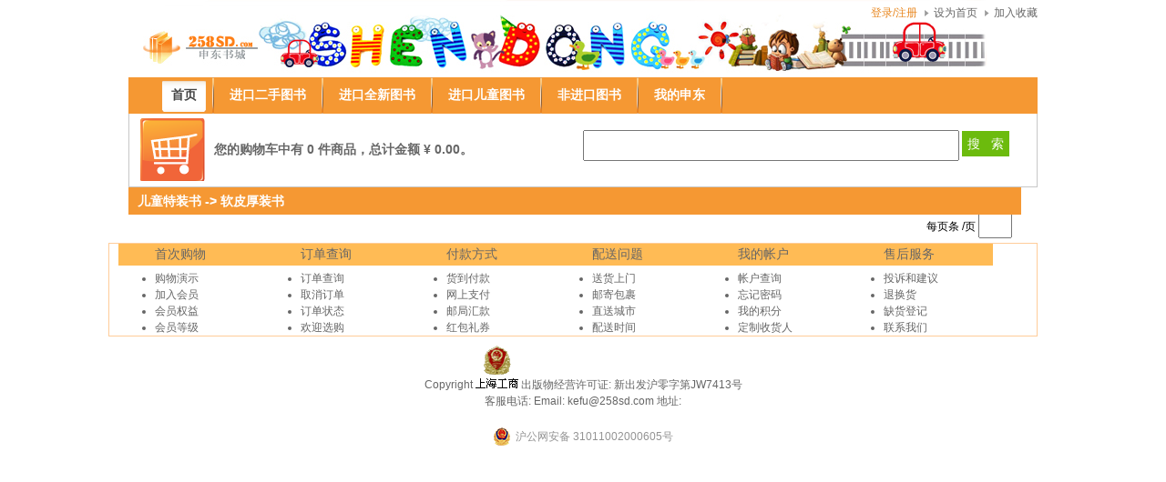

--- FILE ---
content_type: text/html; charset=utf-8
request_url: http://www.258sd.com/award.php?id=448
body_size: 3019
content:
<!DOCTYPE html PUBLIC "-//W3C//DTD XHTML 1.0 Transitional//EN" "http://www.w3.org/TR/xhtml1/DTD/xhtml1-transitional.dtd">
<html xmlns="http://www.w3.org/1999/xhtml">
<head>
<meta name="Generator" content="ECSHOP v2.6.0" />
<meta http-equiv="Content-Type" content="text/html; charset=utf-8" />
<meta name="Keywords" content="" />
<meta name="Description" content="" />

<title>软皮厚装书</title>

<link rel="shortcut icon" href="favicon.ico" />
<link rel="icon" href="animated_favicon.gif" type="image/gif" />
<link rel="stylesheet" type="text/css" href="themes/kyle/reset.css" media="all" />
<link rel="stylesheet" type="text/css" href="themes/kyle/style.css" media="all" />

<script type="text/javascript" src="js/utils.js"></script><script type="text/javascript" src="js/common.js"></script><script type="text/javascript" src="js/global.js"></script><script type="text/javascript" src="js/compare.js"></script><script type="text/javascript" src="themes/kyle/js/script.js"></script>
</head>
<body>
<div class="Page">
<script type="text/javascript">
var process_request = "正在处理您的请求...";
</script>
<div class="Header">
	<!--
<a href="" title="申东外语书店" id="Logo"><img src="themes/kyle/images/logo.gif" /></a>
-->
	<ul id="HeadLinks" class="line">
	<li><a class="Shine" rel="nofollow" href="/user.php">登录/注册</a></li>
	<li><a rel="nofollow" href="javascript:return false;" onclick="SetHome(this,'');" class="first">设为首页</a></li>
	<li><a rel="nofollow" href="javascript:window.external.AddFavorite('','上海申东外语书店')">加入收藏</a></li>
	
	</ul>
	<ul class="HeadImg">
	<!--
<li><img src="themes/kyle/images/phone.jpg" alt="phone"/></li>
-->
	</ul>
	<script type="text/javascript" src="js/json2.js"></script><script type="text/javascript" src="js/transport.js"></script>	<div id="Nav">
		<ul class="tune">
		<li class="cur"><a href="/"><span>首页</span></a></li>
				<li ><a href="/category.php?id=1&fineness=1" ><span>进口二手图书</span></a>
				<li ><a href="/category.php?id=1&fineness=10" ><span>进口全新图书</span></a>
				<li ><a href="/category.php?id=1583" ><span>进口儿童图书</span></a>
				<li ><a href="/category.php?id=11629" ><span>非进口图书</span></a>
				<li ><a href="/user.php" ><span>我的申东</span></a>
				</ul>
	</div>
	<div class="cart">
    <div id="CartInfo">
		<span><a rel="nofollow" href="/flow.php" title="查看购物车">您的购物车中有 0 件商品，总计金额 ¥ 0.00。</a></span>
	</div>
    <div class="search">
		<form name="searchForm" method="get" action="/category.php">
		<!--
<span class="type">
			<label><input type="radio" checked="checked" name="type" value="name" />书名</label>
			<label><input type="radio" name="type" value="auth" />作者</label>
			<label><input type="radio" name="type" value="pub" />出版社</label>
			<label><input type="radio" name="type" value="isbn" />ISBN</label>
			<label><input type="radio" name="type" value="trans" />中文名</label>
			<label><input type="radio" name="type" value="all" />全部</label>
		</span>
-->
		<input type="text" name="kw" size="50" value="" />
		<input type="submit" value="搜 索" alt="Search" class="btnImg" />
		<!--
<input type="button" value="高级搜索" alt="Advance" class="advance" onclick="javascript:window.location.href='/searchgoods.php?act=advance';" />
-->
		</form>
    </div>    
	</div>
	
</div>
<div class="Main">
  
<div class="ColStd">
	<!--<div><img src="/data/series/448.jpg" /></div>-->
	
		<div id="KeyGoodsList" class="box">
		<h3 class="title">
			<p><a href="keyword.php?id=252">儿童特装书</a> -&gt; <a href="keyword.php?id=448">软皮厚装书</a></p>
		</h3>
		<div class="cnt">
			<div class="products">
			<ul class="listWrap">
            		  	<div style="float:right;">
				每页条 /页
												<input type="text" name="page" id="page" size="3" value="" onkeydown="if(event.keyCode==13)selectPage(this)" />
		  	</div>
		</div>
	</div>
</div>
  
</div>
<script type="text/javascript">
  //<![CDATA[
  var process_request = "正在处理您的请求...";
  //]]>
</script>


<div class="Footer">
	<div class="helper">
		<div>
			<h3>首次购物</h3>
			<ul>
				<li><a rel="nofollow" href="/article/36.html">购物演示</a></li>
				<li><a rel="nofollow" href="/user.php?act=login">加入会员</a></li>
				<li><a rel="nofollow" href="/article/11.html">会员权益</a></li>
				<li><a rel="nofollow" href="/article/11.html">会员等级</a></li>
			</ul>
		</div>
		<div>
			<h3>订单查询</h3>
			<ul>
				<li><a rel="nofollow" href="/user.php?act=order_list">订单查询</a></li>
				<li><a rel="nofollow" href="/user.php?act=order_list">取消订单</a></li>
				<li><a rel="nofollow" href="/user.php?act=order_list">订单状态</a></li>
				<li><a rel="nofollow" href="/group_buy.php">欢迎选购</a></li>
			</ul>
		</div>
		<div>
			<h3>付款方式</h3>
			<ul>
				<li><a rel="nofollow" href="/article/8.html#hdfk">货到付款</a></li>
				<li><a rel="nofollow" href="/article/8.html#kuaiqian">网上支付</a></li>
				<li><a rel="nofollow" href="/article/8.html#yjhk">邮局汇款</a></li>
				<li><a rel="nofollow" href="/user.php?act=bonus">红包礼券</a></li>
			</ul>
		</div>
		<div>
			<h3>配送问题</h3>
			<ul>
				<li><a rel="nofollow" href="/article/10.html">送货上门</a></li>
				<li><a rel="nofollow" href="/article/10.html">邮寄包裹</a></li>
				<li><a rel="nofollow" href="/article/10.html">直送城市</a></li>
				<li><a rel="nofollow" href="/article/10.html">配送时间</a></li>
			</ul>
		</div>
		<div>
			<h3>我的帐户</h3>
			<ul>
				<li><a rel="nofollow" href="/user.php?act=account_log">帐户查询</a></li>
				<li><a rel="nofollow" href="/user.php?act=get_password">忘记密码</a></li>
				<li><a rel="nofollow" href="/user.php">我的积分</a></li>
				<li><a rel="nofollow" href="/user.php?act=address_list">定制收货人</a></li>
			</ul>
		</div>
		<div>
			<h3>售后服务</h3>
			<ul>
				<li><a rel="nofollow" href="/article/35.html">投诉和建议</a></li>
				<li><a rel="nofollow" href="/article/34.html">退换货</a></li>
				<li><a rel="nofollow" href="/user.php?act=yudi_goods_list">缺货登记</a></li>
				<li><a rel="nofollow" href="/article/4.html">联系我们</a></li>
			</ul>
		</div>
	</div>
	<div id="copyright">
		<p>
		Copyright <a href="http://www.258sd.com/images/20230321165607.jpg"><img src="/images/icon.gif" border="0"></a>
				<a href="http://www.258sd.com/images/20230321165555.jpg" target="_blank">出版物经营许可证: 新出发沪零字第JW7413号</a>
		<p>
			<span>客服电话: </span> 
			<span><a rel="nofollow" href="mailto:kefu@258sd.com">Email: kefu@258sd.com</a></span>
								<span>地址: </span>
				</p>
		<p>
				 	<div style="width:300px;margin:0 auto; padding:20px 0;">
		 		<a target="_blank" href="http://www.beian.gov.cn/portal/registerSystemInfo?recordcode=31011002000605" style="display:inline-block;text-decoration:none;height:20px;line-height:20px;"><img src="/themes/kyle/images/beian.png" style="float:left;"/><p style="float:left;height:20px;line-height:20px;margin: 0px 0px 0px 5px; color:#939393;">沪公网安备 31011002000605号</p></a>
		 	</div>
		 </p>
	</div>
</div>
<script>
var _hmt = _hmt || [];
(function() {
  var hm = document.createElement("script");
  hm.src = "https://hm.baidu.com/hm.js?4276bf418bd2bbbcec1fb7f6355ef56f";
  var s = document.getElementsByTagName("script")[0]; 
  s.parentNode.insertBefore(hm, s);
})();
</script>
<script>
(function(){
    var bp = document.createElement('script');
    var curProtocol = window.location.protocol.split(':')[0];
    if (curProtocol === 'https') {
        bp.src = 'https://zz.bdstatic.com/linksubmit/push.js';
	    var s = document.getElementsByTagName("script")[0];
	    s.parentNode.insertBefore(bp, s);
    }
})();
</script></div>
<script type="Text/Javascript" language="JavaScript">
<!--

function selectPage(obj)
{
  window.location.href = "?page="+obj.value;
}

//-->
</script>
</body>
</html>


--- FILE ---
content_type: text/css
request_url: http://www.258sd.com/themes/kyle/style.css
body_size: 4795
content:
html {font:12px Arial,Helvetica,sans-serif;background:#fff;color:#000;line-height:2em;}
.line li{display:inline;}
.box li{line-height:2em;}
.clearfloat{clear:both;}
.Grid{width:100%;border:none;}
.Grid td,.Grid th{border:1px solid #ddd;padding:5px}
.table th,.Grid th{font-weight:bold;}
.table thead th{font-size:16px;color:#000}

.table th,.table td{padding:3px 5px;border:1px solid #CCC;}
del,.del{text-decoration:line-through;}

/***********************=布局*/
.Page{margin:0 auto;width:998px;text-align:left;}

.Header{padding-top:5px;background:url(images/upload/head_bg.jpg) no-repeat;}
.Footer{clear:both;}

.ColLeft{float:left;}
.ColMid{margin:0 220px 20px;_margin:0 217px 20px;}
.ColRight,.ColMain{float:right;}
.ColMain {width:798px;}
.block{clear:both;}

/***********************=.Header*/
.Header a:link,.Header a:visited{color:#666;text-decoration:none;}
.Header a:hover,.Header a:active{color:#e8861e;}
#Logo{float:left;}
#HeadLinks{text-align:right;line-height:1.5em;height: 80px;}
#HeadLinks a{margin-left:5px;padding-left:10px;background:url(images/arrow.gif) no-repeat left;}
#HeadLinks a.Shine{margin-left:5px;padding-left:0px;color:#e8861e;background:none;}
#HeadLinks .first a{background:none;}
#HeadLinks .lng_en{padding-left:28px;background:url(images/lng_en.gif) no-repeat left;}
.HeadImg{text-align:right;line-height:1.5em;}
.HeadImg a{margin-left:5px;padding-left:10px;}
.HeadImg li img{margin:5px;}

.tune {background-color:#F59833}
#Nav ul{padding:0 30px;height:40px;}
#Nav li{float:left;height:40px;line-height:40px;padding:0 9px 0 7px;background:url(images/nav_line.gif) no-repeat right;}
#Nav a{display:inline-block;padding-left:10px;background:none;color:#FFF;font:bold 14px "微软雅黑",simsun,Arial,sans-serif;}
#Nav a span{display:inline-block;padding:6px 10px 10px 0;line-height:18px;background:none;cursor:pointer;}
#Nav a:hover,#Nav .cur a{background:url(images/nav_on.gif) no-repeat;color:#444;}
#Nav a:hover span,#Nav .cur a span{background:url(images/nav_on.gif) no-repeat right bottom;}
#CartInfo{width:440px;height:69px;background:url(images/cart.png) no-repeat 0 0;margin:5px 0 0 12px;float:left}
#CartInfo span {font-size:14px;font-weight:bold;margin-left: 81px;line-height:69px;}
.cart {height:80px;border-left:1px solid #c7c7c7;border-bottom:1px solid #c7c7c7;border-right:1px solid #c7c7c7}
.search {margin:18px 30px 10px;float: right;}
.search input:first-child {line-height: 30px;vertical-align:middle;}
.btnImg{font-size:14px;font-weight:400;padding: 3px 2px 3px 6px;line-height: 22px;letter-spacing: 4px;background:#6CBB0D;border:0px;color:#fff;cursor:pointer;}


/*.advance{font-size:14px;font-weight:bold;width:88px;height:30px;border:0px;background-color:#A7A7A7;color:#fff;cursor:pointer;}*/


.box2 .keylist a,.iCateView a.more {
	margin: 2px 3px;
	padding:8px 10px;
	background:#6CBB0D;
	color:#fff;
	display: inline-block;
	line-height:100%;
    text-decoration:none;
}
/*
.button {
  border-style: solid;
  border-width: 0px;
  cursor: pointer;
  font-family: "Helvetica Neue", "Helvetica", Helvetica, Arial, sans-serif;
  margin: 0 0 1.25rem;
  position: relative;
  text-decoration: none;
  text-align: center;
  -webkit-appearance: none;
  -webkit-border-radius: 0;
  display: inline-block;
  padding-top: 1rem;
  padding-right: 2rem;
  padding-bottom: 1.0625rem;
  padding-left: 2rem;
  font-size: 1rem;
  background-color: #2ba6cb;
  border-color: #2285a2;
  color: #fff;
  transition: background-color 300ms ease-out; 
  }*/

.num {
position: absolute;
float: right;
top: 270px;
left: 880px;
}
.num li{text-align:center; line-height::15px; margin:0 3px 0 0; font-family::Arial; background:url(images/cyclenum.png) no-repeat 0 0; float:left; color:#0f0; font-size::12px; cursor:pointer; width:17px; height:17px;}
.num li.on{line-height::15px; width:15px; background-position:0 -20px; height:15px; height:17px; color:#fff}
/***********************=.Footer*/
.Footer{line-height:1.5em;color:#666;}
.Footer a:link,.Footer a:visited{color:#666;text-decoration:none;}
.Footer a:hover,.Footer a:active{color:#e8861e;}
.Footer a img{vertical-align:baseline;}
.helper{float:right;margin-bottom:10px;border:1px solid #FC9;padding:0 10px 0 10px;width:100%}
.helper div{float:left;width:160px;}
.helper h3{background:#FB5;padding-left:40px;font:14px "simhei";line-height:24px;}
.helper ul{margin:5px 0 0 40px}
.helper li{list-style:disc;}
#copyright{clear:both;text-align:center;}

/***********************=.Main*/
.box{width:200px;overflow:hidden;}
.box .title,.topic .title{position:relative;height:30px;background-color:#F59833;width:100%}
.box .title p,.topic .title{line-height:30px;font-size:14px;font-weight:bold;color:#FFF;padding:0 0 0 10px;}
.box .title .more{position:absolute;right:5px;top:5px;width:36px;height:13px;background:url(images/more.gif) no-repeat;}
.box .title .more span{visibility:hidden;}
.box .title .sort{position:absolute;right:6px;top:2px;}
	.sort input,.sort select,.sort label{vertical-align:middle;line-height:20px;}
.box div.cnt{padding:0 10px;}
.box .title a, .box .title a:visited{text-decoration:none;color:#fff;}

.ColMain .box{width:770px;}
.listform {padding:4px 0 8px 20px;background-color:#A7A7A7;color:#fff}
.listform label {margin: 10px 16px 0 0;}
.listform input {margin-top: 10px;}
.listform a {text-decoration: none;color:#fff}
.ColMid .box{width:510px;background:url(images/blockMid_bottom.gif) no-repeat bottom;}
.ColMid .box .title{background:url(images/blockMid_top.gif) no-repeat;}
.ColMid .box .title p{color:#333;}

#Notice  #cnt{padding:10px;height:90px;line-height:1.5em;overflow:auto;border-bottom:1px dashed #CCC}
#Notice ul.cnt li{padding:0 0 0 22px;border-bottom:1px dashed #CCC;}
#Notice .alert{font-size:14px;font-weight:bold;color:#444;padding:10px;}
#Notice .alert span{color:#C00;}
#Notice .qLink li{margin:0 15px;}

#Index #CateList{background:#FFF5E0}
#Index #CateList .title p{background:none;color:#FFF;}
#CateList li{border-bottom:1px dashed #CCC;zoom:1;}
#CateList li a{display:block;color: #666; text-decoration:none}
#CateList a:hover{color:#F80;}
#CateList li ul{position:absolute;margin:-35px 170px;width:160px;background:#FFF url(images/class_arrow.gif) no-repeat 5px 9px;border:1px solid #CCC;}
#CateList li li:last-child{border-bottom:none;}
#CateList li ul{display:none;z-index:99;}
#CateList li:hover ul{display:block;}
#CateList li:hover{background:#FFF;}

#CateList .cnt span{display:block;padding:10px 15px 5px;}
#CateList .hasSub span{background:url(images/class_arrow.gif) no-repeat 175px 50%;}
#CateList .cnt ul span{padding:5px 20px 0;background:none;}
#CateList .shine{background-color:#FFF;}

#Banner{margin: 16px 0 16px 0;height:278px}

#slide {width: 520px; height: 278px;display: block;overflow:hidden;float:left}
#num {
    float:right;
    margin-top: 225px;
    margin-right: 20px;
    text-align: center;
    }
#num a {
	display: inline-block;
	width: 20px;
	height: 23px;
	font-size: 12pt;
	background-color: #666;
	float: left;
	margin-right: 5px;
	text-align: center;
    vertical-align:middle;
	margin-top: 10px;
    color: white;
	text-decoration: none;
    }
#num a:hover,#num a.cur {        
    background-color: purple;
    } 
#ProView {padding-bottom:8px;width:726px;float:left}
#ProView #show_best_area{margin-top:-6px;}
#ProView .tabs{height:36px;}
#ProView .tabs li{float:left;padding-bottom:6px;zoom:1;margin-left:10%}
#ProView .tabs a{position:relative;bottom:-1px;display:inline-block;padding-left:10px;color:#FFF;text-decoration:none;}
#ProView .tabs a span{display:block;padding-right:10px;line-height:30px;}
#ProView .tabs li{background:url(images/tabArrow.png) no-repeat center bottom;}
#ProView .tabs a{background:url(images/tab.png) no-repeat;color:#FFF;}
#ProView .tabs a span{background:url(images/tab.png) no-repeat right bottom;}
#ProView .tabs .h2bg,#ProView .tabs .h2bg a,#ProView .tabs .h2bg a span{background:none;color:#666;}

#ProView .detail{padding-top:10px;}
#ProView .detail li{float:left;padding:20px 5px 0;width:130px;text-align:center;}
#ProView .detail .name{height:3em;line-height:1.5em;overflow:hidden;}
#ProView .detail img{height:100px;}
.detail .name a:link,.detail .name a:visited,ul.Children li a{text-decoration:none;color:#ba3b1a;}
.detail .name a:hover,.detail .name a:active{text-decoration:underline;}

#PV1,#PV2,#PV3,#PV4,#PV5,#PV6,#PV7,#PV8,#PV9{display:none;}

.box2{clear:both;position:relative;line-height:1.5em;border-top: 3px solid #ccc;}
#ur_here a {
text-decoration: none;
color: #666;
}
.titleContainer {
	text-align: center;
	position: absolute;
	width: 100%;
	top: -10px;
}
.titleContainer .title
{
                background-color: #FFF;
                margin:0 auto;
                display: inline-block;
				font-size: 22px;
}
.title a{color: #ff8000;text-decoration:none;}
.box2 .ad{float:left;padding:20px 20px 10px;width:180px;height:210px;background:url(images/adBG.gif) no-repeat 10px 10px;}

.topic{float:right;padding:10px 10px 10px 12px;width:200px;height:282px;overflow:hidden;border-left: 1px solid #ccc}
.box2 .iCateView{position:relative;width:757px}
.box2 .keyword{position:absolute;top:-24px;height:1.5em;width:700px;overflow:hidden;}
	.keyword li{float:left;padding:2px 1em 0;border-right:1px solid #CCC;}
	.keyword .more{float:right;border-right:none;}

	.iCateView .goodsList{}
	.iCateView .goodsList .detail{float:left;padding:12px 24px;}
		.goodsList .detail .thumb img{height:120px;}
	.iCateView .goodsList .detail .name{height:3em;overflow:hidden;}
	.iCateView .text{float:left;margin-left:10px;padding:5px 0 0 10px;width:210px;height:18px;overflow:hidden;background:url(images/arrow.gif) no-repeat left;border-bottom:1px dashed #CCC;}
	
	.rank{padding-top:5px;}
	.rank li{padding:7px 0 3px;border-bottom:1px dashed #CCC;zoom:1;}
	.rank .id{float:left;}
	.rank .pic{display:none;}
	.rank .pic img{width:60px;}
	.rank .over .pic{display:block;float:left;height:70px;width:60px;overflow:hidden;}
	.rank h5{margin-left:20px;height:1.5em;overflow:hidden;}
	.rank .over h5{margin-left:80px;}
	.rank .info{display:none;}
	.rank .over .info{display:block;margin-left:80px;width:110px;height:4.5em;overflow:hidden;color:#4f251b;}
	
	.topic table,
	.imgad{margin-bottom:10px;}
	
	.comments{color:#666;}
	.comments li{margin:5px 0;}
	.comments .book{height:1.5em;overflow:hidden;}
	.comments .book a{color:#1860c2;}
	.comments .user{text-align:right;}

.box2 .rxph{background:url(images/titles.gif) no-repeat 0 -180px;}
.box2 .cxxx{background:url(images/titles.gif) no-repeat 0 -210px;}
.box2 .jcpl{background:url(images/titles.gif) no-repeat 0 -240px;}
.box2 .rxph span,.box2 .cxxx span,.box2 .jcpl span{visibility:hidden;}

/***********************产品列表=.goodsList*/
#goodsList{margin-left:5px;}
#goodsList div.cnt{padding:0px;}
#goodsList .products li{padding:10px;border-bottom:1px dashed #CCC;}
	.products .zebra{background-color:#EEE;}
#goodsList .products .info{margin-left:110px;min-height:120px;}
#goodsList .products .thumb{float:left;margin-left:0;height:120px;width:100px;overflow:hidden;}
#goodsList .products .name a{font:bold 16px/150% simsun,sans-serif;color:#720;}
#goodsList .products del{text-decoration:line-through;}
#goodsList .products strong{font-weight:bold;color:#F00;}
#goodsList .products .btns{margin-top:-2em;text-align:right;line-height:1em;}
.cnt a {text-decoration: none;color: #000}
	.btns .btn{background:#FFF5E0;border:1px solid #CCC;color:#F60;padding:3px 8px;margin:5px;}
	.btns .btn:hover{border:1px solid #F60;}
a.button {
    padding:5px 14px 5px 20px;line-height:24px;font-weight:bold;text-decoration: none;display: inline-block;font-size: 14px;letter-spacing:6px;    
}
a.button,a.button:active,a.button:visited {color:#fff;}
.green {background-color:#6CBB0D;}
.grey {background-color:#A7A7A7;}    

/***********************活动列表=.activityList*/
.activityList{}
.activityList li{margin-bottom:10px;}
.activityList h5{line-height:2em;font-size:14px;font-weight:bold;color:#56A5EE}

#UpdateMonthly {margin-bottom:5px;height:123px}
#UpdateMonthly i,#UpdateMonthly a{background:#6CBB0D;color:#fff;margin: 2px 16px;padding:8px 9px;
	line-height:100%;display:inline-block;vertical-align:top;
    text-decoration:none;
}
/*:nth-child(odd) 与 :nth-child(even) */

.siteLinks{float:left;padding-top:5px;border-top:3px solid #CCC;}
.siteLinks img{width:88px;height:31px;vertical-align:bottom;}
.siteLinks li{float:left;width:88px;height:31px;margin:3px;padding:3px;border:1px solid #EEE;}

/***********************产品详情=#goodsInfo*/
#goodsInfo .imgInfo{float:left;width:250px;}
#goodsInfo .textInfo{margin-left:260px;line-height:2em;}
	.textInfo h2{font-size:18px;font-weight:bold;padding:5px 0;}
#goodsInfo .gallery  li img{display:block;height:46px;width:46px;border:1px solid #C5E4FF;}
#goodsInfo .gallery li {float:left;margin:0 2px;width:48px;}
#goodsInfo .gallery{overflow:hidden;}

/***********************成色标签=.newtegN*/
.newtag4{position:absolute;margin:80px 0 0 70px;}

#advancedSearchForm td{padding:5px;line-height:1.5em;}

/***********************关键字=#KeywordList*/
.ColStd .box{width:980px;}
.ColStd .box .title p{color:#fff;}
#KeywordList {padding-bottom:5px;}
#KeywordList li{display:block;width:150px;}
ul.Children {float:left;margin-top:10px}
#KeyGoodsList{margin-bottom:5px;}

#KeyGoodsList .products{overflow:hidden;zoom:1;}
#KeyGoodsList .products .listWrap{margin:-1px 0 0 -1px;zoom:1;}
#KeyGoodsList .products li{float:left;padding-top:10px;width:184px;border-top:1px dashed #ccc;border-left:1px dashed #ccc;text-align:center;}
#KeyGoodsList .products .imgInfo{padding:5px;height:120px;overflow:hidden;}
#KeyGoodsList .products .name{margin:0 5px;overflow:hidden;height:2em;}
#KeyGoodsList .products .price em{text-decoration:line-through;}
#help {padding:11px 0 11px 0;height:40px}
#help div {width:24px;height:40px;float:left;margin-left:10px;padding-top:5px}
#help a {margin-left:16px;}

#crumb {padding:10px 10px 12px 10px;}
#crumb .has-arrow {padding: 2px 10px 2px 6px;margin-right: 9px;}
div.panel {padding:0 0 0 0;margin-left: 5px;border: 1px solid #CCC;}
.panel h4 {width:120px;float: left;}
.panel ul li {
    line-height: 23px;
    width: 100%;
    list-style: none;
    padding:8px 0 8px 0;
    text-overflow: ellipsis;
    overflow: hidden;
    border-top: 1px dashed #ccccdc;
}

/*.panel ul li:first-child {
    border-top: 1px dashed #68B4FF;
}*/
.panel ul {margin:0 10px 0 10px;}
.panel ul a,#crumb a {text-decoration: none;}
.panel ul a {margin-right: 60px;color: #666}
.panel ul a:hover,a.sort-item:hover {color: #F80;}

.panel select{padding: 0 10px;height:20px;}

.nav-pill {
    /*display: inline-block;
    padding: 2px 10px 2px 6px;*/
    margin-right: 40px;    
    height: 18px;
    line-height: 18px;
    max-width: 144px;
    vertical-align: middle;
    position: relative;
    white-space: nowrap;
    font-weight: bold;
    font-size: 12px;
}
/*.nav-pill:hover {
    border: 1px solid #f00;
}*/
.close-tag {
    display: inline;
    color: #fff;
    position: relative;
    text-overflow: ellipsis;  
    padding: 6px 26px 6px 10px;
    background: #ffb12c url("images/icon/close-tag.jpg") no-repeat right center;
    border: 0px;
    font-size: 14px;
    font-weight: bold;
    line-height: 16px;
}

.prices {
    height: 23px;
    margin-right: 40px;
}
.prices input {
    width: 50px;
    border: 1px solid #E8E8E8;
    font-family: arial;
    font-weight: 400;
    text-indent: 3px;
    height: 21px;
    border: solid 1px #dfdfdf;
    line-height: 21px;
}
a.sort-item {
    padding-right: 26px;
    display: inline-block;
    vertical-align: middle;
    height: 32px;
    line-height: 32px;
    position: relative;
    margin-right: 25px;
}
/*a.sort-item:first-child*/
.title input.btnImg {
    margin-left: 30px;
}
.sort {
    background: url("images/icon/sort.png") no-repeat center right; 
}
.sortdesc {
    background: url("images/icon/sort_desc.png") no-repeat center right;
}
.sortasc {
    background: url("images/icon/sort_asc.png") no-repeat center right;
}
/*
    position: absolute;
    width: 19px;
    height: 19px;
*/
.panel a.chosed {color:#F59833}
/*meneame style pagination*/

.meneame {
	padding-right: 3px; padding-left: 3px; font-size: 80%; padding-bottom: 3px; margin: 3px; color: #ff6500; padding-top: 3px; text-align: center
}
.meneame a {
	border-right: #ff9600 1px solid; padding-right: 7px; background-position: 50% bottom; border-top: #ff9600 1px solid; padding-left: 7px; background-image: url(meneame.jpg); padding-bottom: 5px; border-left: #ff9600 1px solid; color: #ff6500; margin-right: 3px; padding-top: 5px; border-bottom: #ff9600 1px solid;
    text-decoration: none;
    font-size: 13px;
}
.meneame a:hover {
	border-right: #ff9600 1px solid; border-top: #ff9600 1px solid; background-image: none; border-left: #ff9600 1px solid; color: #ff6500; border-bottom: #ff9600 1px solid; background-color: #ffc794
}
.meneame a:active {
	border-right: #ff9600 1px solid; border-top: #ff9600 1px solid; background-image: none; border-left: #ff9600 1px solid; color: #ff6500; border-bottom: #ff9600 1px solid; background-color: #ffc794
}
.meneame a.current {
	border-right: #ff6500 1px solid; padding-right: 7px; border-top: #ff6500 1px solid; padding-left: 7px; font-weight: bold; padding-bottom: 5px; border-left: #ff6500 1px solid; color: #ff6500; margin-right: 3px; padding-top: 5px; border-bottom: #ff6500 1px solid; background-color: #ffbe94
}
.meneame a.disabled {
	border-right: #ffe3c6 1px solid; padding-right: 7px; border-top: #ffe3c6 1px solid; padding-left: 7px; padding-bottom: 5px; border-left: #ffe3c6 1px solid; color: #ffe3c6; margin-right: 3px; padding-top: 5px; border-bottom: #ffe3c6 1px solid
}


--- FILE ---
content_type: application/javascript
request_url: http://www.258sd.com/themes/kyle/js/script.js
body_size: 2816
content:
function dropDown(oSelf){
	var oTar;
	oTar = document.getElementById(oSelf.getAttribute("target").substr(1));
	if (oTar.style.display=="none"){
		oTar.style.display = "";
		oSelf.className = 'shift close';
	}else{
		oTar.style.display = "none";
		oSelf.className = 'shift open';
	}
	return false;
}

function SetHome(obj,vrl){
	try{
		obj.style.behavior='url(#default#homepage)';obj.setHomePage(vrl);
	}
	catch(e){
		if(window.netscape) {
			try {
				netscape.security.PrivilegeManager.enablePrivilege("UniversalXPConnect");  
			}  
			catch (e) 
			{ 
				alert("抱歉！您的浏览器不支持直接设为首页。请在浏览器地址栏输入“about:config”并回车然后将[signed.applets.codebase_principal_support]设置为“true”，点击“加入收藏”后忽略安全提示，即可设置成功。");  
			}
			var prefs = Components.classes['@mozilla.org/preferences-service;1'].getService(Components.interfaces.nsIPrefBranch);
			prefs.setCharPref('browser.startup.homepage',vrl);
		}
	}
}

function checkSearchForm()
{
	if(document.getElementById('kw').value)
	{
		return true;
	}
	else
	{
		alert("请输入搜索关键词！");
		return false;
	}
}

function tabs2(oContainer,sTag,sEvent)
{
	if(!sTag){sTag='li';}
	if(!sEvent){sEvent='onclick';}
	var oLists = oContainer.getElementsByTagName(sTag);
	for(var i=0;i<oLists.length;i++)
	{
		if(sEvent=='onclick')
		{
			oLists[i].onclick=function()
			{
				for(var i=0;i<oLists.length;i++)
				{
					oLists[i].className=oLists[i].className.replace('over','');
				}
				this.className += ' over';
			}
		}
		else
		{
			oLists[i].onmouseover=function()
			{
				for(var i=0;i<oLists.length;i++)
				{
					oLists[i].className=oLists[i].className.replace('over','');
				}
				this.className += ' over';
			}
		}
	}
}
function cateTree()
{
	navRoot = document.getElementById("Cates");
	if(navRoot == null)
	{
		return false;
	}
	for (i=0; i<navRoot.childNodes.length; i++) {
		node = navRoot.childNodes[i];
		if (node.nodeName=="LI") {
			node.onmouseover=function() {
				this.className+="over"; 
			}
			node.onmouseout=function() {
				this.className=this.className.replace("over", ""); 
			}
		}
	}
}
window.onload = cateTree;

/* 添加到购物车 */
function addToCart_sp(goodsId)
{
var goods = new Object();
/*var spec_arr = new Array();
var fittings_arr = new Array();*/
/*var number = obj.parentNode.parentNode.getElementsByTagName('input')[0].value;*/
var formBuy = document.forms['ECS_FORMBUY'];

/*goods.spec = spec_arr;*/
goods.goods_id = goodsId;
goods.number = 1;
goods.parent = (typeof(parentId) == "undefined") ? 0 : parseInt(parentId);

Ajax.call('flow.php?step=add_to_cart', 'goods=' + JSON.stringify(goods), addToCartResponse, 'GET', 'JSON');
}
/* 获取红包序列号 */
function getBonusSn(strBonusSN) {
	if(typeof(strBonusSN) != "undefined"){
		document.forms['theForm'].elements['bonus_sn'].value = strBonusSN;
//		alert("开始验证红包...");
		validateBonus(document.forms['theForm'].elements['bonus_sn'].value)
	}else{
		alert("对不起，目前没有发放红包的活动！");
	}
}

function ViewTips(objSelf,objClass,state){
if(state=='show'){state = 'block';}
else{state='none';}

var objs=objSelf.getElementsByTagName('div');
for(var i=0;i<objs.length;i++){
if(objs[i].className==objClass)
objs[i].style.display=state;
}
}

function show(objID,state){
var obj = document.getElementById(objID);
if (state=="show") obj.style.display = "block";
else obj.style.display = "none";
}

function copyUrl(url){
var content='';
window.clipboardData.setData("Text",url);
alert("复制成功，请粘贴到你的QQ/MSN上推荐给你的好友");
}

/* Tab特效 依赖onmouseover事件 */
function tabs(oSelf,pId,tagname){
var oParent = document.getElementById(pId);
if(arguments.length = 2){ tagname = 'li' }
var oTabs = oParent.getElementsByTagName(tagname);
for(var i=0; i<oTabs.length; i++){
(document.getElementById(oTabs[i].getAttribute('tab'))).style.display = 'none';
}
(document.getElementById(oSelf.getAttribute('tab'))).style.display = 'block';
}
/* Tab特效 */
function Tabs(ID){
var sTags = "li";
if(arguments.length>1){
sTags = arguments[1];
}
var objs = document.getElementById(ID).getElementsByTagName(sTags);
for(i=0; i<objs.length; i++){
objs[i].onmouseover = function(){
for(j=0; j<objs.length; j++){
objs[j].className = "tabOff";
document.getElementById(objs[j].getAttribute('tab')).className = "tabHid";
}
this.className = "tabOn";
document.getElementById(this.getAttribute('tab')).className = "tabShow";
}
}
}

/**
* 每月最新上架列表
* Added By Kyle
*/
function getMonthList(){
	var oTime = new Date();
	var oYear = oTime.getFullYear(),
		oMonth = 1+oTime.getMonth();
	var strBuffer = '';
	var i;
	
	for(i=0;i<=5;i++){
		var item = oMonth - i;
		if (0>=item) {
			item+=12;
			year=oYear-1;
		}
        else
            year=oYear;
		if (10<oMonth)
			strBuffer += '<a href="month_goods.php?month='+ item +'&year='+ year +'">'+ item +'月上架</a>';
		else
			strBuffer += '<a href="month_goods.php?month='+ item +'&year='+ year +'">'+ item +'月上架</a>';
	}
	return strBuffer;
}

/**
* 滚动公告
* 示例
*	var mar = new Marquee("元素ID",{count:2,speed:60});
*	mar.init();
*/
function Marquee(container,config){
var cfg = {
picH : 18,//高度
count : 1,//一次滚动数量
speed : 100,//滚动速度，越少越快
tag : "div"//子元素的标签名
};
for(var p in config){
cfg[p] = config[p];
}
this.box = document.getElementById(container);
this.tmpH = 0;
var _this = this;

this.init = function(){
this.box.innerHTML += this.box.innerHTML;
this.timer = setTimeout(this.start,3000);
}

this.start = function(){
_this.timer = setInterval(function(){
_this.loop.call(_this);
},cfg.speed);
}

this.loop = function(){
if(this.tmpH < cfg.picH * cfg.count){
this.tmpH += 3;
if(this.tmpH > cfg.picH * cfg.count) this.tmpH = cfg.picH * cfg.count;
this.box.scrollTop = this.tmpH;
}else{
this.tmpH = 0;
for(var i = 0; i < cfg.count; i++){
this.box.appendChild(this.box.getElementsByTagName(cfg.tag)[0]);
}
this.box.scrollTop = 0;
clearInterval(this.timer);
this.timer = setTimeout(this.start,3000);
}
}
}
/**
* 标签轮换
* Added By gqy
*/
var old_tabname='book_nrjj';
function change_tab_style(myname){
  if(old_tabname!=myname){
    document.getElementById(myname).style.display='';
    document.getElementById(old_tabname).style.display='none';
    old_tabname=myname;
  }
}


--- FILE ---
content_type: application/javascript
request_url: http://www.258sd.com/js/compare.js
body_size: 1031
content:
var Compare=new Object();Compare={add:function(c,a,d){var e=0;for(var b in this.data){if(typeof(this.data[b])=="function"){continue}if(this.data[b].t!=d){alert(goods_type_different.replace("%s",a));return}e++}if(this.data[c]){alert(exist.replace("%s",a));return}else{this.data[c]={n:a,t:d}}this.save();this.init()},relocation:function(){if(this.compareBox.style.display!=""){return}var a=Math.max(document.documentElement.scrollTop,document.body.scrollTop);var b=0.2*(a-this.lastScrollY);if(b>0){b=Math.ceil(b)}else{b=Math.floor(b)}this.compareBox.style.top=parseInt(this.compareBox.style.top)+b+"px";this.lastScrollY=this.lastScrollY+b},init:function(){this.data=new Object();var g=document.getCookie("compareItems");if(g!=null){this.data=g.parseJSON()}if(!this.compareBox){this.compareBox=document.createElement("DIV");var b=document.createElement("INPUT");this.compareList=document.createElement("UL");this.compareBox.id="compareBox";this.compareBox.style.display="none";this.compareBox.style.top="200px";this.compareBox.align="center";this.compareList.id="compareList";b.type="button";b.value=button_compare;this.compareBox.appendChild(this.compareList);this.compareBox.appendChild(b);b.onclick=function(){var n=document.getCookie("compareItems");var m=n.parseJSON();var j=document.location.href;j=j.substring(0,j.lastIndexOf("/")+1)+"compare.php";var l=0;for(var h in m){if(typeof(m[h])=="function"){continue}if(l==0){j+="?goods[]="+h}else{j+="&goods[]="+h}l++}if(l<2){alert(compare_no_goods);return}document.location.href=j};document.body.appendChild(this.compareBox)}this.compareList.innerHTML="";var c=this;for(var d in this.data){if(typeof(this.data[d])=="function"){continue}var a=document.createElement("LI");var e=document.createElement("SPAN");e.style.overflow="hidden";e.style.width="100px";e.style.height="20px";e.style.display="block";e.innerHTML=this.data[d].n;a.appendChild(e);a.style.listStyle="none";var f=document.createElement("IMG");f.src="themes/default/images/drop.gif";f.className=d;f.onclick=function(){document.getElementById("compareList").removeChild(this.parentNode);delete c.data[this.className];c.save();c.init()};a.insertBefore(f,a.childNodes[0]);this.compareList.appendChild(a)}if(this.compareList.childNodes.length>0){this.compareBox.style.display="";this.timer=window.setInterval(this.relocation.bind(this),50)}else{this.compareBox.style.display="none";window.clearInterval(this.timer);this.timer=0}},save:function(){var a=new Date();a.setTime(a.getTime()+99999999);document.setCookie("compareItems",this.data.toJSONString())},lastScrollY:0};
